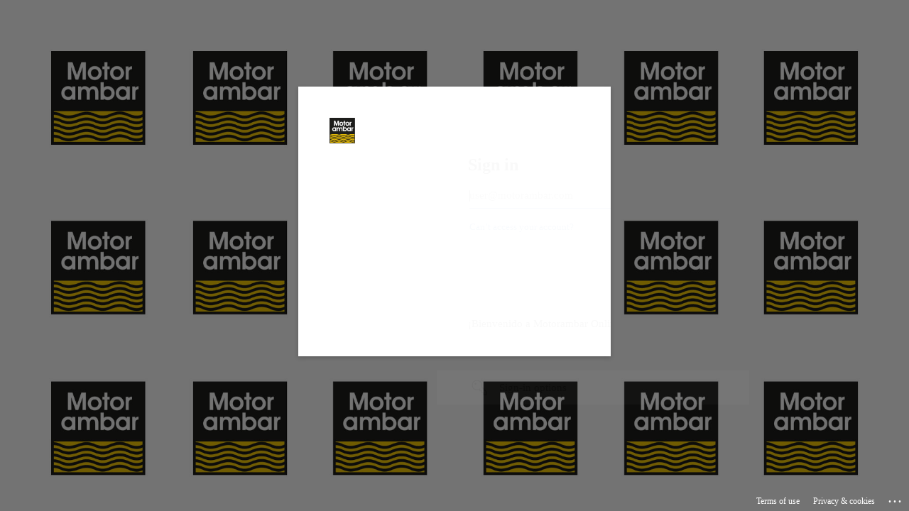

--- FILE ---
content_type: text/html; charset=utf-8
request_url: https://login.microsoftonline.com/70b93c4c-e338-4066-a4b3-3bbef9b620de/saml2?SAMLRequest=fVJLj9MwEP4rke952dmktdpKZStEpQWqbdkDFzRxJltLfgSPA%2By%2FJ01BLIftydL4e8w3MysCawa5HePZPeL3ESkmv6xxJOePNRuDkx5Ik3RgkWRU8rj9%2BCB5Vsgh%2BOiVN%2BwV5TYDiDBE7R1L9rs1%2Bwa8XkDf9gpVL6quwKZaQNN0%2FbIWJa86ATVvWlULzpInDDQx12wSmuhEI%2B4dRXBxKhVcpMVdyutTWUpxJ7n4ypLdlEY7iDPrHONAMs%2BNf9Yus1oFT76P3hntMFPe5k3RLoWqVIpCLNKqqOsUqlakom2xX7Y1LzrMLxmnZrZ%2Fg9x7R6PFcMTwQyv88vjwz8qCzoylzE5jCmBbCKCgQ%2Fsy25G2g8GLXm59NxrMhvMw6%2Bd0fXkKiubqTSWWHP4s4p12nXbPt3fQXkEkP5xOh%2FTw%2BXhim9XFTs4zDZubZqv8NXR1PZ9Pk8l%2Bd%2FBGq5fkvQ8W4ts9lFk5V3SX9jNUjo4GVLrX2E2TNcb%2FvA8IEdcshhFZvrma%2Fn%2Bmm98%3D&RelayState=https%3A%2F%2Fmai.lms.motorambaracademy.com%2Findex%2Fssologin%2Fservice%3Asaml&sso_reload=true
body_size: 15558
content:


<!-- Copyright (C) Microsoft Corporation. All rights reserved. -->
<!DOCTYPE html>
<html dir="ltr" class="" lang="en">
<head>
    <title>Sign in to your account</title>
    <meta http-equiv="Content-Type" content="text/html; charset=UTF-8">
    <meta http-equiv="X-UA-Compatible" content="IE=edge">
    <meta name="viewport" content="width=device-width, initial-scale=1.0, maximum-scale=2.0, user-scalable=yes">
    <meta http-equiv="Pragma" content="no-cache">
    <meta http-equiv="Expires" content="-1">
    <link rel="preconnect" href="https://aadcdn.msftauth.net" crossorigin>
<meta http-equiv="x-dns-prefetch-control" content="on">
<link rel="dns-prefetch" href="//aadcdn.msftauth.net">
<link rel="dns-prefetch" href="//aadcdn.msauth.net">

    <meta name="PageID" content="ConvergedSignIn" />
    <meta name="SiteID" content="" />
    <meta name="ReqLC" content="1033" />
    <meta name="LocLC" content="en-US" />


        <meta name="format-detection" content="telephone=no" />

    <noscript>
        <meta http-equiv="Refresh" content="0; URL=https://login.microsoftonline.com/jsdisabled" />
    </noscript>

    
    
<meta name="robots" content="none" />

<script type="text/javascript" nonce='v4Oz6wo_8YJEKx3U5y9ioQ'>//<![CDATA[
$Config={"fShowPersistentCookiesWarning":false,"urlMsaSignUp":"https://login.live.com/oauth20_authorize.srf?scope=openid+profile+email+offline_access\u0026response_type=code\u0026client_id=51483342-085c-4d86-bf88-cf50c7252078\u0026response_mode=form_post\u0026redirect_uri=https%3a%2f%2flogin.microsoftonline.com%2fcommon%2ffederation%2foauth2msa\u0026state=[base64]\u0026estsfed=1\u0026uaid=a26476a3053f4e9198e2a3059e3ab05b\u0026signup=1\u0026lw=1\u0026fl=easi2\u0026fci=mai.lms.motorambaracademy.com","urlMsaLogout":"https://login.live.com/logout.srf?iframed_by=https%3a%2f%2flogin.microsoftonline.com","urlOtherIdpForget":"https://login.live.com/forgetme.srf?iframed_by=https%3a%2f%2flogin.microsoftonline.com","showCantAccessAccountLink":true,"arrExternalTrustedRealmFederatedIdps":[{"IdpType":400,"IdpSignInUrl":"https://login.live.com/oauth20_authorize.srf?scope=openid+profile+email+offline_access\u0026response_type=code\u0026client_id=51483342-085c-4d86-bf88-cf50c7252078\u0026response_mode=form_post\u0026redirect_uri=https%3a%2f%2flogin.microsoftonline.com%2fcommon%2ffederation%2foauth2msa\u0026state=[base64]\u0026estsfed=1\u0026uaid=a26476a3053f4e9198e2a3059e3ab05b\u0026fci=mai.lms.motorambaracademy.com\u0026idp_hint=github.com","DisplayName":"GitHub","Promoted":false}],"fEnableShowResendCode":true,"iShowResendCodeDelay":90000,"sSMSCtryPhoneData":"AF~Afghanistan~93!!!AX~Åland Islands~358!!!AL~Albania~355!!!DZ~Algeria~213!!!AS~American Samoa~1!!!AD~Andorra~376!!!AO~Angola~244!!!AI~Anguilla~1!!!AG~Antigua and Barbuda~1!!!AR~Argentina~54!!!AM~Armenia~374!!!AW~Aruba~297!!!AC~Ascension Island~247!!!AU~Australia~61!!!AT~Austria~43!!!AZ~Azerbaijan~994!!!BS~Bahamas~1!!!BH~Bahrain~973!!!BD~Bangladesh~880!!!BB~Barbados~1!!!BY~Belarus~375!!!BE~Belgium~32!!!BZ~Belize~501!!!BJ~Benin~229!!!BM~Bermuda~1!!!BT~Bhutan~975!!!BO~Bolivia~591!!!BQ~Bonaire~599!!!BA~Bosnia and Herzegovina~387!!!BW~Botswana~267!!!BR~Brazil~55!!!IO~British Indian Ocean Territory~246!!!VG~British Virgin Islands~1!!!BN~Brunei~673!!!BG~Bulgaria~359!!!BF~Burkina Faso~226!!!BI~Burundi~257!!!CV~Cabo Verde~238!!!KH~Cambodia~855!!!CM~Cameroon~237!!!CA~Canada~1!!!KY~Cayman Islands~1!!!CF~Central African Republic~236!!!TD~Chad~235!!!CL~Chile~56!!!CN~China~86!!!CX~Christmas Island~61!!!CC~Cocos (Keeling) Islands~61!!!CO~Colombia~57!!!KM~Comoros~269!!!CG~Congo~242!!!CD~Congo (DRC)~243!!!CK~Cook Islands~682!!!CR~Costa Rica~506!!!CI~Côte d\u0027Ivoire~225!!!HR~Croatia~385!!!CU~Cuba~53!!!CW~Curaçao~599!!!CY~Cyprus~357!!!CZ~Czechia~420!!!DK~Denmark~45!!!DJ~Djibouti~253!!!DM~Dominica~1!!!DO~Dominican Republic~1!!!EC~Ecuador~593!!!EG~Egypt~20!!!SV~El Salvador~503!!!GQ~Equatorial Guinea~240!!!ER~Eritrea~291!!!EE~Estonia~372!!!ET~Ethiopia~251!!!FK~Falkland Islands~500!!!FO~Faroe Islands~298!!!FJ~Fiji~679!!!FI~Finland~358!!!FR~France~33!!!GF~French Guiana~594!!!PF~French Polynesia~689!!!GA~Gabon~241!!!GM~Gambia~220!!!GE~Georgia~995!!!DE~Germany~49!!!GH~Ghana~233!!!GI~Gibraltar~350!!!GR~Greece~30!!!GL~Greenland~299!!!GD~Grenada~1!!!GP~Guadeloupe~590!!!GU~Guam~1!!!GT~Guatemala~502!!!GG~Guernsey~44!!!GN~Guinea~224!!!GW~Guinea-Bissau~245!!!GY~Guyana~592!!!HT~Haiti~509!!!HN~Honduras~504!!!HK~Hong Kong SAR~852!!!HU~Hungary~36!!!IS~Iceland~354!!!IN~India~91!!!ID~Indonesia~62!!!IR~Iran~98!!!IQ~Iraq~964!!!IE~Ireland~353!!!IM~Isle of Man~44!!!IL~Israel~972!!!IT~Italy~39!!!JM~Jamaica~1!!!JP~Japan~81!!!JE~Jersey~44!!!JO~Jordan~962!!!KZ~Kazakhstan~7!!!KE~Kenya~254!!!KI~Kiribati~686!!!KR~Korea~82!!!KW~Kuwait~965!!!KG~Kyrgyzstan~996!!!LA~Laos~856!!!LV~Latvia~371!!!LB~Lebanon~961!!!LS~Lesotho~266!!!LR~Liberia~231!!!LY~Libya~218!!!LI~Liechtenstein~423!!!LT~Lithuania~370!!!LU~Luxembourg~352!!!MO~Macao SAR~853!!!MG~Madagascar~261!!!MW~Malawi~265!!!MY~Malaysia~60!!!MV~Maldives~960!!!ML~Mali~223!!!MT~Malta~356!!!MH~Marshall Islands~692!!!MQ~Martinique~596!!!MR~Mauritania~222!!!MU~Mauritius~230!!!YT~Mayotte~262!!!MX~Mexico~52!!!FM~Micronesia~691!!!MD~Moldova~373!!!MC~Monaco~377!!!MN~Mongolia~976!!!ME~Montenegro~382!!!MS~Montserrat~1!!!MA~Morocco~212!!!MZ~Mozambique~258!!!MM~Myanmar~95!!!NA~Namibia~264!!!NR~Nauru~674!!!NP~Nepal~977!!!NL~Netherlands~31!!!NC~New Caledonia~687!!!NZ~New Zealand~64!!!NI~Nicaragua~505!!!NE~Niger~227!!!NG~Nigeria~234!!!NU~Niue~683!!!NF~Norfolk Island~672!!!KP~North Korea~850!!!MK~North Macedonia~389!!!MP~Northern Mariana Islands~1!!!NO~Norway~47!!!OM~Oman~968!!!PK~Pakistan~92!!!PW~Palau~680!!!PS~Palestinian Authority~970!!!PA~Panama~507!!!PG~Papua New Guinea~675!!!PY~Paraguay~595!!!PE~Peru~51!!!PH~Philippines~63!!!PL~Poland~48!!!PT~Portugal~351!!!PR~Puerto Rico~1!!!QA~Qatar~974!!!RE~Réunion~262!!!RO~Romania~40!!!RU~Russia~7!!!RW~Rwanda~250!!!BL~Saint Barthélemy~590!!!KN~Saint Kitts and Nevis~1!!!LC~Saint Lucia~1!!!MF~Saint Martin~590!!!PM~Saint Pierre and Miquelon~508!!!VC~Saint Vincent and the Grenadines~1!!!WS~Samoa~685!!!SM~San Marino~378!!!ST~São Tomé and Príncipe~239!!!SA~Saudi Arabia~966!!!SN~Senegal~221!!!RS~Serbia~381!!!SC~Seychelles~248!!!SL~Sierra Leone~232!!!SG~Singapore~65!!!SX~Sint Maarten~1!!!SK~Slovakia~421!!!SI~Slovenia~386!!!SB~Solomon Islands~677!!!SO~Somalia~252!!!ZA~South Africa~27!!!SS~South Sudan~211!!!ES~Spain~34!!!LK~Sri Lanka~94!!!SH~St Helena, Ascension, and Tristan da Cunha~290!!!SD~Sudan~249!!!SR~Suriname~597!!!SJ~Svalbard~47!!!SZ~Swaziland~268!!!SE~Sweden~46!!!CH~Switzerland~41!!!SY~Syria~963!!!TW~Taiwan~886!!!TJ~Tajikistan~992!!!TZ~Tanzania~255!!!TH~Thailand~66!!!TL~Timor-Leste~670!!!TG~Togo~228!!!TK~Tokelau~690!!!TO~Tonga~676!!!TT~Trinidad and Tobago~1!!!TA~Tristan da Cunha~290!!!TN~Tunisia~216!!!TR~Turkey~90!!!TM~Turkmenistan~993!!!TC~Turks and Caicos Islands~1!!!TV~Tuvalu~688!!!VI~U.S. Virgin Islands~1!!!UG~Uganda~256!!!UA~Ukraine~380!!!AE~United Arab Emirates~971!!!GB~United Kingdom~44!!!US~United States~1!!!UY~Uruguay~598!!!UZ~Uzbekistan~998!!!VU~Vanuatu~678!!!VA~Vatican City~39!!!VE~Venezuela~58!!!VN~Vietnam~84!!!WF~Wallis and Futuna~681!!!YE~Yemen~967!!!ZM~Zambia~260!!!ZW~Zimbabwe~263","fUseInlinePhoneNumber":true,"fDetectBrowserCapabilities":true,"fUseMinHeight":true,"fShouldSupportTargetCredentialForRecovery":true,"fAvoidNewOtcGenerationWhenAlreadySent":true,"fUseCertificateInterstitialView":true,"fIsPasskeySupportEnabled":true,"arrPromotedFedCredTypes":[],"fShowUserAlreadyExistErrorHandling":true,"fBlockOnAppleEmailClaimError":true,"fIsVerifiableCredentialsSupportEnabled":true,"iVerifiableCredentialPresentationPollingIntervalSeconds":0.5,"iVerifiableCredentialPresentationPollingTimeoutSeconds":300,"fIsQrPinEnabled":true,"fPasskeyAssertionRedirect":true,"fFixUrlExternalIdpFederation":true,"fEnableBackButtonBugFix":true,"fEnableTotalLossRecovery":true,"fUpdatePromotedCredTypesOrder":true,"fUseNewPromotedCredsComponent":true,"urlSessionState":"https://login.microsoftonline.com/common/DeviceCodeStatus","urlResetPassword":"https://passwordreset.microsoftonline.com/?ru=https%3a%2f%2flogin.microsoftonline.com%2f70b93c4c-e338-4066-a4b3-3bbef9b620de%2freprocess%3fctx%[base64]\u0026mkt=en-US\u0026hosted=0\u0026device_platform=macOS","urlMsaResetPassword":"https://account.live.com/password/reset?wreply=https%3a%2f%2flogin.microsoftonline.com%2f70b93c4c-e338-4066-a4b3-3bbef9b620de%2freprocess%3fctx%[base64]\u0026mkt=en-US","fFixUrlResetPassword":true,"urlGetCredentialType":"https://login.microsoftonline.com/common/GetCredentialType?mkt=en-US","urlGetRecoveryCredentialType":"https://login.microsoftonline.com/common/getrecoverycredentialtype?mkt=en-US","urlGetOneTimeCode":"https://login.microsoftonline.com/common/GetOneTimeCode","urlLogout":"https://login.microsoftonline.com/70b93c4c-e338-4066-a4b3-3bbef9b620de/uxlogout","urlForget":"https://login.microsoftonline.com/forgetuser","urlDisambigRename":"https://go.microsoft.com/fwlink/p/?LinkID=733247","urlGoToAADError":"https://login.live.com/oauth20_authorize.srf?scope=openid+profile+email+offline_access\u0026response_type=code\u0026client_id=51483342-085c-4d86-bf88-cf50c7252078\u0026response_mode=form_post\u0026redirect_uri=https%3a%2f%2flogin.microsoftonline.com%2fcommon%2ffederation%2foauth2msa\u0026state=[base64]\u0026estsfed=1\u0026uaid=a26476a3053f4e9198e2a3059e3ab05b\u0026fci=mai.lms.motorambaracademy.com","urlDeviceFingerprinting":"","urlPIAEndAuth":"https://login.microsoftonline.com/common/PIA/EndAuth","urlStartTlr":"https://login.microsoftonline.com/70b93c4c-e338-4066-a4b3-3bbef9b620de/tlr/start","fKMSIEnabled":false,"iLoginMode":121,"fAllowPhoneSignIn":true,"fAllowPhoneInput":true,"fAllowSkypeNameLogin":true,"iMaxPollErrors":5,"iPollingTimeout":300,"srsSuccess":true,"fShowSwitchUser":true,"arrValErrs":["50058"],"sErrorCode":"50058","sWAMExtension":"ppnbnpeolgkicgegkbkbjmhlideopiji","sWAMChannel":"53ee284d-920a-4b59-9d30-a60315b26836","sErrTxt":"","sResetPasswordPrefillParam":"username","onPremPasswordValidationConfig":{"isUserRealmPrecheckEnabled":true},"fSwitchDisambig":true,"iRemoteNgcPollingType":2,"fUseNewNoPasswordTypes":true,"urlAadSignup":"https://signup.microsoft.com/signup?sku=teams_commercial_trial\u0026origin=ests\u0026culture=en-US","sCloudInstanceName":"microsoftonline.com","fShowSignInOptionsAsButton":true,"fUseNewPhoneSignInError":true,"fIsUpdatedAutocompleteEnabled":true,"fActivateFocusOnApprovalNumberRemoteNGC":true,"fIsPasskey":true,"fEnableDFPIntegration":true,"fEnableCenterFocusedApprovalNumber":true,"fShowPassKeyErrorUCP":true,"fFixPhoneDisambigSignupRedirect":true,"fEnableQrCodeA11YFixes":true,"fEnablePasskeyAwpError":true,"fEnableAuthenticatorTimeoutFix":true,"fEnablePasskeyAutofillUI":true,"sCrossDomainCanary":"[base64]","arrExcludedDisplayNames":["unknown"],"fFixShowRevealPassword":true,"fRemoveTLRFragment":true,"iMaxStackForKnockoutAsyncComponents":10000,"fShowButtons":true,"urlCdn":"https://aadcdn.msftauth.net/shared/1.0/","urlDefaultFavicon":"https://aadcdn.msftauth.net/shared/1.0/content/images/favicon_a_eupayfgghqiai7k9sol6lg2.ico","urlFooterTOU":"https://www.microsoft.com/en-US/servicesagreement/","urlFooterPrivacy":"https://privacy.microsoft.com/en-US/privacystatement","urlPost":"https://login.microsoftonline.com/70b93c4c-e338-4066-a4b3-3bbef9b620de/login","urlPostAad":"https://login.microsoftonline.com/70b93c4c-e338-4066-a4b3-3bbef9b620de/login","urlPostMsa":"https://login.live.com/ppsecure/partnerpost.srf?scope=openid+profile+email+offline_access\u0026response_type=code\u0026client_id=51483342-085c-4d86-bf88-cf50c7252078\u0026response_mode=form_post\u0026redirect_uri=https%3a%2f%2flogin.microsoftonline.com%2fcommon%2ffederation%2foauth2msa\u0026state=[base64]\u0026flow=fido\u0026estsfed=1\u0026uaid=a26476a3053f4e9198e2a3059e3ab05b\u0026fci=mai.lms.motorambaracademy.com","urlRefresh":"https://login.microsoftonline.com/70b93c4c-e338-4066-a4b3-3bbef9b620de/reprocess?ctx=[base64]","urlCancel":"https://mai.lms.motorambaracademy.com/simplesaml/module.php/saml/sp/saml2-acs.php/mai.lms.motorambaracademy.com?error=access_denied\u0026error_subcode=cancel\u0026state=https%3a%2f%2fmai.lms.motorambaracademy.com%2findex%2fssologin%2fservice%3asaml","urlResume":"https://login.microsoftonline.com/70b93c4c-e338-4066-a4b3-3bbef9b620de/resume?ctx=[base64]","iPawnIcon":0,"iPollingInterval":1,"sPOST_Username":"","fEnableNumberMatching":true,"sFT":"[base64]","sFTName":"flowToken","sSessionIdentifierName":"code","sCtx":"[base64]","iProductIcon":-1,"fEnableOneDSClientTelemetry":true,"staticTenantBranding":[{"Locale":0,"BannerLogo":"https://aadcdn.msftauthimages.net/dbd5a2dd-gh7hvygrtauoo9sp2dvuq5qvalyviubw1g-vmv2fe0/logintenantbranding/0/bannerlogo?ts=637746591645061135","Illustration":"https://aadcdn.msftauthimages.net/dbd5a2dd-gh7hvygrtauoo9sp2dvuq5qvalyviubw1g-vmv2fe0/logintenantbranding/0/illustration?ts=637306117293454640","BoilerPlateText":"<p>¡Bienvenido a Motorambar Online!</p>\n","UserIdLabel":"user@motorambar.com","KeepMeSignedInDisabled":true,"UseTransparentLightBox":false}],"oAppCobranding":{},"iBackgroundImage":4,"arrSessions":[],"fApplicationInsightsEnabled":false,"iApplicationInsightsEnabledPercentage":0,"urlSetDebugMode":"https://login.microsoftonline.com/common/debugmode","fEnableCssAnimation":true,"fDisableAnimationIfAnimationEndUnsupported":true,"fAllowGrayOutLightBox":true,"fUseMsaSessionState":true,"fIsRemoteNGCSupported":true,"desktopSsoConfig":{"isEdgeAnaheimAllowed":true,"iwaEndpointUrlFormat":"https://autologon.microsoftazuread-sso.com/{0}/winauth/sso?client-request-id=a26476a3-053f-4e91-98e2-a3059e3ab05b","iwaSsoProbeUrlFormat":"https://autologon.microsoftazuread-sso.com/{0}/winauth/ssoprobe?client-request-id=a26476a3-053f-4e91-98e2-a3059e3ab05b","iwaIFrameUrlFormat":"https://autologon.microsoftazuread-sso.com/{0}/winauth/iframe?client-request-id=a26476a3-053f-4e91-98e2-a3059e3ab05b\u0026isAdalRequest=False","iwaRequestTimeoutInMs":10000,"hintedDomainName":"70b93c4c-e338-4066-a4b3-3bbef9b620de","startDesktopSsoOnPageLoad":true,"progressAnimationTimeout":10000,"isEdgeAllowed":false,"minDssoEdgeVersion":"17","isSafariAllowed":true,"redirectUri":"https://mai.lms.motorambaracademy.com/simplesaml/module.php/saml/sp/saml2-acs.php/mai.lms.motorambaracademy.com?error=interaction_required\u0026error_description=Seamless+single+sign+on+failed+for+the+user.+This+can+happen+if+the+user+is+unable+to+access+on+premises+AD+or+intranet+zone+is+not+configured+correctly+Trace+ID%3a+b7a97487-ce93-4650-b54b-99b7485f3a00+Correlation+ID%3a+a26476a3-053f-4e91-98e2-a3059e3ab05b+Timestamp%3a+2026-01-18+07%3a04%3a22Z\u0026state=https%3a%2f%2fmai.lms.motorambaracademy.com%2findex%2fssologin%2fservice%3asaml","isIEAllowedForSsoProbe":true,"edgeRedirectUri":"https://autologon.microsoftazuread-sso.com/70b93c4c-e338-4066-a4b3-3bbef9b620de/winauth/sso/edgeredirect?client-request-id=a26476a3-053f-4e91-98e2-a3059e3ab05b\u0026origin=login.microsoftonline.com\u0026is_redirected=1","isFlowTokenPassedInEdge":true},"urlLogin":"https://login.microsoftonline.com/70b93c4c-e338-4066-a4b3-3bbef9b620de/reprocess?ctx=[base64]","urlDssoStatus":"https://login.microsoftonline.com/common/instrumentation/dssostatus","iSessionPullType":2,"fUseSameSite":true,"iAllowedIdentities":2,"uiflavor":1001,"urlFidoHelp":"https://go.microsoft.com/fwlink/?linkid=2013738","fShouldPlatformKeyBeSuppressed":true,"urlFidoLogin":"https://login.microsoft.com/70b93c4c-e338-4066-a4b3-3bbef9b620de/fido/get?uiflavor=Web","fIsFidoSupported":true,"fLoadStringCustomizationPromises":true,"fUseAlternateTextForSwitchToCredPickerLink":true,"fOfflineAccountVisible":false,"fEnableUserStateFix":true,"fAccessPassSupported":true,"fShowAccessPassPeek":true,"fUpdateSessionPollingLogic":true,"fEnableShowPickerCredObservable":true,"fFetchSessionsSkipDsso":true,"fIsCiamUserFlowUxNewLogicEnabled":true,"fUseNonMicrosoftDefaultBrandingForCiam":true,"sCompanyDisplayName":"MOTORAMBAR","fRemoveCustomCss":true,"fFixUICrashForApiRequestHandler":true,"fShowUpdatedKoreanPrivacyFooter":true,"fUsePostCssHotfix":true,"fFixUserFlowBranding":true,"fIsQrCodePinSupported":true,"fEnablePasskeyNullFix":true,"fEnableRefreshCookiesFix":true,"fEnableWebNativeBridgeInterstitialUx":true,"fEnableWindowParentingFix":true,"fEnableNativeBridgeErrors":true,"urlAcmaServerPath":"https://login.microsoftonline.com","sTenantId":"70b93c4c-e338-4066-a4b3-3bbef9b620de","sMkt":"en-US","fIsDesktop":true,"fUpdateConfigInit":true,"fLogDisallowedCssProperties":true,"fDisallowExternalFonts":true,"sFidoChallenge":"O.eyJ0eXAiOiJKV1QiLCJhbGciOiJSUzI1NiIsIng1dCI6IlBjWDk4R1g0MjBUMVg2c0JEa3poUW1xZ3dNVSJ9.eyJhdWQiOiJ1cm46bWljcm9zb2Z0OmZpZG86Y2hhbGxlbmdlIiwiaXNzIjoiaHR0cHM6Ly9sb2dpbi5taWNyb3NvZnQuY29tIiwiaWF0IjoxNzY4NzE5ODYyLCJuYmYiOjE3Njg3MTk4NjIsImV4cCI6MTc2ODcyMDE2Mn0.[base64]","scid":1015,"hpgact":1900,"hpgid":1104,"pgid":"ConvergedSignIn","apiCanary":"[base64]","canary":"s1pUUjDQNlGl4T8ak6rAb93jrfVBBqKckwRbMpE9ULY=0:1:CANARY:eySc4sR3l1KoX0hN4gRO3dhqE1MCrIMAR9RkTYI8Bqw=","sCanaryTokenName":"canary","fSkipRenderingNewCanaryToken":false,"fEnableNewCsrfProtection":true,"correlationId":"a26476a3-053f-4e91-98e2-a3059e3ab05b","sessionId":"b7a97487-ce93-4650-b54b-99b7485f3a00","sRingId":"R5","locale":{"mkt":"en-US","lcid":1033},"slMaxRetry":2,"slReportFailure":true,"strings":{"desktopsso":{"authenticatingmessage":"Trying to sign you in"}},"enums":{"ClientMetricsModes":{"None":0,"SubmitOnPost":1,"SubmitOnRedirect":2,"InstrumentPlt":4}},"urls":{"instr":{"pageload":"https://login.microsoftonline.com/common/instrumentation/reportpageload","dssostatus":"https://login.microsoftonline.com/common/instrumentation/dssostatus"}},"browser":{"ltr":1,"Chrome":1,"_Mac":1,"_M131":1,"_D0":1,"Full":1,"RE_WebKit":1,"b":{"name":"Chrome","major":131,"minor":0},"os":{"name":"OSX","version":"10.15.7"},"V":"131.0"},"watson":{"url":"/common/handlers/watson","bundle":"https://aadcdn.msftauth.net/ests/2.1/content/cdnbundles/watson.min_q5ptmu8aniymd4ftuqdkda2.js","sbundle":"https://aadcdn.msftauth.net/ests/2.1/content/cdnbundles/watsonsupportwithjquery.3.5.min_dc940oomzau4rsu8qesnvg2.js","fbundle":"https://aadcdn.msftauth.net/ests/2.1/content/cdnbundles/frameworksupport.min_oadrnc13magb009k4d20lg2.js","resetErrorPeriod":5,"maxCorsErrors":-1,"maxInjectErrors":5,"maxErrors":10,"maxTotalErrors":3,"expSrcs":["https://login.microsoftonline.com","https://aadcdn.msauth.net/","https://aadcdn.msftauth.net/",".login.microsoftonline.com"],"envErrorRedirect":true,"envErrorUrl":"/common/handlers/enverror"},"loader":{"cdnRoots":["https://aadcdn.msauth.net/","https://aadcdn.msftauth.net/"],"logByThrowing":true,"tenantBrandingCdnRoots":["aadcdn.msauthimages.net","aadcdn.msftauthimages.net"]},"serverDetails":{"slc":"ProdSlices","dc":"WUS3","ri":"PH3XXXX","ver":{"v":[2,1,23173,3]},"rt":"2026-01-18T07:04:22","et":53},"clientEvents":{"enabled":true,"telemetryEnabled":true,"useOneDSEventApi":true,"flush":60000,"autoPost":true,"autoPostDelay":1000,"minEvents":1,"maxEvents":1,"pltDelay":500,"appInsightsConfig":{"instrumentationKey":"69adc3c768bd4dc08c19416121249fcc-66f1668a-797b-4249-95e3-6c6651768c28-7293","webAnalyticsConfiguration":{"autoCapture":{"jsError":true}}},"defaultEventName":"IDUX_ESTSClientTelemetryEvent_WebWatson","serviceID":3,"endpointUrl":""},"fApplyAsciiRegexOnInput":true,"country":"US","fBreakBrandingSigninString":true,"bsso":{"states":{"START":"start","INPROGRESS":"in-progress","END":"end","END_SSO":"end-sso","END_USERS":"end-users"},"nonce":"AwABEgEAAAADAOz_BQD0_5rOkxLYlkrIvw4RC80R37LA6h23-vd6Wh0svBEKoHI7K0TDIM1lceIjfBlf93SvEH4xE9QIg6GRjx56ntWQhtAgAA","overallTimeoutMs":4000,"telemetry":{"type":"ChromeSsoTelemetry","nonce":"AwABDwEAAAADAOz_BQD0_9_s87NP5QH9e9TuejPTB4cIT_BAhnlhcTBgvmAqGs7bAYk-2YXZTe6OldIQKBTxwo1QdOZcMI3k3o0qFjeF5MMvX7dHS6MqwAebgXV5dmVmIAA","reportStates":[]},"redirectEndStates":["end"],"cookieNames":{"aadSso":"AADSSO","winSso":"ESTSSSO","ssoTiles":"ESTSSSOTILES","ssoPulled":"SSOCOOKIEPULLED","userList":"ESTSUSERLIST"},"type":"chrome","reason":"Pull suppressed because it was already attempted and the current URL was reloaded."},"urlNoCookies":"https://login.microsoftonline.com/cookiesdisabled","fTrimChromeBssoUrl":true,"inlineMode":5,"fShowCopyDebugDetailsLink":true,"fTenantBrandingCdnAddEventHandlers":true,"fAddTryCatchForIFrameRedirects":true};
//]]></script> 
<script type="text/javascript" nonce='v4Oz6wo_8YJEKx3U5y9ioQ'>//<![CDATA[
!function(){var e=window,r=e.$Debug=e.$Debug||{},t=e.$Config||{};if(!r.appendLog){var n=[],o=0;r.appendLog=function(e){var r=t.maxDebugLog||25,i=(new Date).toUTCString()+":"+e;n.push(o+":"+i),n.length>r&&n.shift(),o++},r.getLogs=function(){return n}}}(),function(){function e(e,r){function t(i){var a=e[i];if(i<n-1){return void(o.r[a]?t(i+1):o.when(a,function(){t(i+1)}))}r(a)}var n=e.length;t(0)}function r(e,r,i){function a(){var e=!!s.method,o=e?s.method:i[0],a=s.extraArgs||[],u=n.$WebWatson;try{
var c=t(i,!e);if(a&&a.length>0){for(var d=a.length,l=0;l<d;l++){c.push(a[l])}}o.apply(r,c)}catch(e){return void(u&&u.submitFromException&&u.submitFromException(e))}}var s=o.r&&o.r[e];return r=r||this,s&&(s.skipTimeout?a():n.setTimeout(a,0)),s}function t(e,r){return Array.prototype.slice.call(e,r?1:0)}var n=window;n.$Do||(n.$Do={"q":[],"r":[],"removeItems":[],"lock":0,"o":[]});var o=n.$Do;o.when=function(t,n){function i(e){r(e,a,s)||o.q.push({"id":e,"c":a,"a":s})}var a=0,s=[],u=1;"function"==typeof n||(a=n,
u=2);for(var c=u;c<arguments.length;c++){s.push(arguments[c])}t instanceof Array?e(t,i):i(t)},o.register=function(e,t,n){if(!o.r[e]){o.o.push(e);var i={};if(t&&(i.method=t),n&&(i.skipTimeout=n),arguments&&arguments.length>3){i.extraArgs=[];for(var a=3;a<arguments.length;a++){i.extraArgs.push(arguments[a])}}o.r[e]=i,o.lock++;try{for(var s=0;s<o.q.length;s++){var u=o.q[s];u.id==e&&r(e,u.c,u.a)&&o.removeItems.push(u)}}catch(e){throw e}finally{if(0===--o.lock){for(var c=0;c<o.removeItems.length;c++){
for(var d=o.removeItems[c],l=0;l<o.q.length;l++){if(o.q[l]===d){o.q.splice(l,1);break}}}o.removeItems=[]}}}},o.unregister=function(e){o.r[e]&&delete o.r[e]}}(),function(e,r){function t(){if(!a){if(!r.body){return void setTimeout(t)}a=!0,e.$Do.register("doc.ready",0,!0)}}function n(){if(!s){if(!r.body){return void setTimeout(n)}t(),s=!0,e.$Do.register("doc.load",0,!0),i()}}function o(e){(r.addEventListener||"load"===e.type||"complete"===r.readyState)&&t()}function i(){
r.addEventListener?(r.removeEventListener("DOMContentLoaded",o,!1),e.removeEventListener("load",n,!1)):r.attachEvent&&(r.detachEvent("onreadystatechange",o),e.detachEvent("onload",n))}var a=!1,s=!1;if("complete"===r.readyState){return void setTimeout(n)}!function(){r.addEventListener?(r.addEventListener("DOMContentLoaded",o,!1),e.addEventListener("load",n,!1)):r.attachEvent&&(r.attachEvent("onreadystatechange",o),e.attachEvent("onload",n))}()}(window,document),function(){function e(){
return f.$Config||f.ServerData||{}}function r(e,r){var t=f.$Debug;t&&t.appendLog&&(r&&(e+=" '"+(r.src||r.href||"")+"'",e+=", id:"+(r.id||""),e+=", async:"+(r.async||""),e+=", defer:"+(r.defer||"")),t.appendLog(e))}function t(){var e=f.$B;if(void 0===d){if(e){d=e.IE}else{var r=f.navigator.userAgent;d=-1!==r.indexOf("MSIE ")||-1!==r.indexOf("Trident/")}}return d}function n(){var e=f.$B;if(void 0===l){if(e){l=e.RE_Edge}else{var r=f.navigator.userAgent;l=-1!==r.indexOf("Edge")}}return l}function o(e){
var r=e.indexOf("?"),t=r>-1?r:e.length,n=e.lastIndexOf(".",t);return e.substring(n,n+v.length).toLowerCase()===v}function i(){var r=e();return(r.loader||{}).slReportFailure||r.slReportFailure||!1}function a(){return(e().loader||{}).redirectToErrorPageOnLoadFailure||!1}function s(){return(e().loader||{}).logByThrowing||!1}function u(e){if(!t()&&!n()){return!1}var r=e.src||e.href||"";if(!r){return!0}if(o(r)){var i,a,s;try{i=e.sheet,a=i&&i.cssRules,s=!1}catch(e){s=!0}if(i&&!a&&s){return!0}
if(i&&a&&0===a.length){return!0}}return!1}function c(){function t(e){g.getElementsByTagName("head")[0].appendChild(e)}function n(e,r,t,n){var u=null;return u=o(e)?i(e):"script"===n.toLowerCase()?a(e):s(e,n),r&&(u.id=r),"function"==typeof u.setAttribute&&(u.setAttribute("crossorigin","anonymous"),t&&"string"==typeof t&&u.setAttribute("integrity",t)),u}function i(e){var r=g.createElement("link");return r.rel="stylesheet",r.type="text/css",r.href=e,r}function a(e){
var r=g.createElement("script"),t=g.querySelector("script[nonce]");if(r.type="text/javascript",r.src=e,r.defer=!1,r.async=!1,t){var n=t.nonce||t.getAttribute("nonce");r.setAttribute("nonce",n)}return r}function s(e,r){var t=g.createElement(r);return t.src=e,t}function d(e,r){if(e&&e.length>0&&r){for(var t=0;t<e.length;t++){if(-1!==r.indexOf(e[t])){return!0}}}return!1}function l(r){if(e().fTenantBrandingCdnAddEventHandlers){var t=d(E,r)?E:b;if(!(t&&t.length>1)){return r}for(var n=0;n<t.length;n++){
if(-1!==r.indexOf(t[n])){var o=t[n+1<t.length?n+1:0],i=r.substring(t[n].length);return"https://"!==t[n].substring(0,"https://".length)&&(o="https://"+o,i=i.substring("https://".length)),o+i}}return r}if(!(b&&b.length>1)){return r}for(var a=0;a<b.length;a++){if(0===r.indexOf(b[a])){return b[a+1<b.length?a+1:0]+r.substring(b[a].length)}}return r}function f(e,t,n,o){if(r("[$Loader]: "+(L.failMessage||"Failed"),o),w[e].retry<y){return w[e].retry++,h(e,t,n),void c._ReportFailure(w[e].retry,w[e].srcPath)}n&&n()}
function v(e,t,n,o){if(u(o)){return f(e,t,n,o)}r("[$Loader]: "+(L.successMessage||"Loaded"),o),h(e+1,t,n);var i=w[e].onSuccess;"function"==typeof i&&i(w[e].srcPath)}function h(e,o,i){if(e<w.length){var a=w[e];if(!a||!a.srcPath){return void h(e+1,o,i)}a.retry>0&&(a.srcPath=l(a.srcPath),a.origId||(a.origId=a.id),a.id=a.origId+"_Retry_"+a.retry);var s=n(a.srcPath,a.id,a.integrity,a.tagName);s.onload=function(){v(e,o,i,s)},s.onerror=function(){f(e,o,i,s)},s.onreadystatechange=function(){
"loaded"===s.readyState?setTimeout(function(){v(e,o,i,s)},500):"complete"===s.readyState&&v(e,o,i,s)},t(s),r("[$Loader]: Loading '"+(a.srcPath||"")+"', id:"+(a.id||""))}else{o&&o()}}var p=e(),y=p.slMaxRetry||2,m=p.loader||{},b=m.cdnRoots||[],E=m.tenantBrandingCdnRoots||[],L=this,w=[];L.retryOnError=!0,L.successMessage="Loaded",L.failMessage="Error",L.Add=function(e,r,t,n,o,i){e&&w.push({"srcPath":e,"id":r,"retry":n||0,"integrity":t,"tagName":o||"script","onSuccess":i})},L.AddForReload=function(e,r){
var t=e.src||e.href||"";L.Add(t,"AddForReload",e.integrity,1,e.tagName,r)},L.AddIf=function(e,r,t){e&&L.Add(r,t)},L.Load=function(e,r){h(0,e,r)}}var d,l,f=window,g=f.document,v=".css";c.On=function(e,r,t){if(!e){throw"The target element must be provided and cannot be null."}r?c.OnError(e,t):c.OnSuccess(e,t)},c.OnSuccess=function(e,t){if(!e){throw"The target element must be provided and cannot be null."}if(u(e)){return c.OnError(e,t)}var n=e.src||e.href||"",o=i(),s=a();r("[$Loader]: Loaded",e);var d=new c
;d.failMessage="Reload Failed",d.successMessage="Reload Success",d.Load(null,function(){if(o){throw"Unexpected state. ResourceLoader.Load() failed despite initial load success. ['"+n+"']"}s&&(document.location.href="/error.aspx?err=504")})},c.OnError=function(e,t){var n=e.src||e.href||"",o=i(),s=a();if(!e){throw"The target element must be provided and cannot be null."}r("[$Loader]: Failed",e);var u=new c;u.failMessage="Reload Failed",u.successMessage="Reload Success",u.AddForReload(e,t),
u.Load(null,function(){if(o){throw"Failed to load external resource ['"+n+"']"}s&&(document.location.href="/error.aspx?err=504")}),c._ReportFailure(0,n)},c._ReportFailure=function(e,r){if(s()&&!t()){throw"[Retry "+e+"] Failed to load external resource ['"+r+"'], reloading from fallback CDN endpoint"}},f.$Loader=c}(),function(){function e(){if(!E){var e=new h.$Loader;e.AddIf(!h.jQuery,y.sbundle,"WebWatson_DemandSupport"),y.sbundle=null,delete y.sbundle,e.AddIf(!h.$Api,y.fbundle,"WebWatson_DemandFramework"),
y.fbundle=null,delete y.fbundle,e.Add(y.bundle,"WebWatson_DemandLoaded"),e.Load(r,t),E=!0}}function r(){if(h.$WebWatson){if(h.$WebWatson.isProxy){return void t()}m.when("$WebWatson.full",function(){for(;b.length>0;){var e=b.shift();e&&h.$WebWatson[e.cmdName].apply(h.$WebWatson,e.args)}})}}function t(){if(!h.$WebWatson||h.$WebWatson.isProxy){if(!L&&JSON){try{var e=new XMLHttpRequest;e.open("POST",y.url),e.setRequestHeader("Accept","application/json"),
e.setRequestHeader("Content-Type","application/json; charset=UTF-8"),e.setRequestHeader("canary",p.apiCanary),e.setRequestHeader("client-request-id",p.correlationId),e.setRequestHeader("hpgid",p.hpgid||0),e.setRequestHeader("hpgact",p.hpgact||0);for(var r=-1,t=0;t<b.length;t++){if("submit"===b[t].cmdName){r=t;break}}var o=b[r]?b[r].args||[]:[],i={"sr":y.sr,"ec":"Failed to load external resource [Core Watson files]","wec":55,"idx":1,"pn":p.pgid||"","sc":p.scid||0,"hpg":p.hpgid||0,
"msg":"Failed to load external resource [Core Watson files]","url":o[1]||"","ln":0,"ad":0,"an":!1,"cs":"","sd":p.serverDetails,"ls":null,"diag":v(y)};e.send(JSON.stringify(i))}catch(e){}L=!0}y.loadErrorUrl&&window.location.assign(y.loadErrorUrl)}n()}function n(){b=[],h.$WebWatson=null}function o(r){return function(){var t=arguments;b.push({"cmdName":r,"args":t}),e()}}function i(){var e=["foundException","resetException","submit"],r=this;r.isProxy=!0;for(var t=e.length,n=0;n<t;n++){var i=e[n];i&&(r[i]=o(i))}
}function a(e,r,t,n,o,i,a){var s=h.event;return i||(i=l(o||s,a?a+2:2)),h.$Debug&&h.$Debug.appendLog&&h.$Debug.appendLog("[WebWatson]:"+(e||"")+" in "+(r||"")+" @ "+(t||"??")),$.submit(e,r,t,n,o||s,i,a)}function s(e,r){return{"signature":e,"args":r,"toString":function(){return this.signature}}}function u(e){for(var r=[],t=e.split("\n"),n=0;n<t.length;n++){r.push(s(t[n],[]))}return r}function c(e){for(var r=[],t=e.split("\n"),n=0;n<t.length;n++){var o=s(t[n],[]);t[n+1]&&(o.signature+="@"+t[n+1],n++),r.push(o)
}return r}function d(e){if(!e){return null}try{if(e.stack){return u(e.stack)}if(e.error){if(e.error.stack){return u(e.error.stack)}}else if(window.opera&&e.message){return c(e.message)}}catch(e){}return null}function l(e,r){var t=[];try{for(var n=arguments.callee;r>0;){n=n?n.caller:n,r--}for(var o=0;n&&o<w;){var i="InvalidMethod()";try{i=n.toString()}catch(e){}var a=[],u=n.args||n.arguments;if(u){for(var c=0;c<u.length;c++){a[c]=u[c]}}t.push(s(i,a)),n=n.caller,o++}}catch(e){t.push(s(e.toString(),[]))}
var l=d(e);return l&&(t.push(s("--- Error Event Stack -----------------",[])),t=t.concat(l)),t}function f(e){if(e){try{var r=/function (.{1,})\(/,t=r.exec(e.constructor.toString());return t&&t.length>1?t[1]:""}catch(e){}}return""}function g(e){if(e){try{if("string"!=typeof e&&JSON&&JSON.stringify){var r=f(e),t=JSON.stringify(e);return t&&"{}"!==t||(e.error&&(e=e.error,r=f(e)),(t=JSON.stringify(e))&&"{}"!==t||(t=e.toString())),r+":"+t}}catch(e){}}return""+(e||"")}function v(e){var r=[];try{
if(jQuery?(r.push("jQuery v:"+jQuery().jquery),jQuery.easing?r.push("jQuery.easing:"+JSON.stringify(jQuery.easing)):r.push("jQuery.easing is not defined")):r.push("jQuery is not defined"),e&&e.expectedVersion&&r.push("Expected jQuery v:"+e.expectedVersion),m){var t,n="";for(t=0;t<m.o.length;t++){n+=m.o[t]+";"}for(r.push("$Do.o["+n+"]"),n="",t=0;t<m.q.length;t++){n+=m.q[t].id+";"}r.push("$Do.q["+n+"]")}if(h.$Debug&&h.$Debug.getLogs){var o=h.$Debug.getLogs();o&&o.length>0&&(r=r.concat(o))}if(b){
for(var i=0;i<b.length;i++){var a=b[i];if(a&&"submit"===a.cmdName){try{if(JSON&&JSON.stringify){var s=JSON.stringify(a);s&&r.push(s)}}catch(e){r.push(g(e))}}}}}catch(e){r.push(g(e))}return r}var h=window,p=h.$Config||{},y=p.watson,m=h.$Do;if(!h.$WebWatson&&y){var b=[],E=!1,L=!1,w=10,$=h.$WebWatson=new i;$.CB={},$._orgErrorHandler=h.onerror,h.onerror=a,$.errorHooked=!0,m.when("jQuery.version",function(e){y.expectedVersion=e}),m.register("$WebWatson")}}(),function(){function e(e,r){
for(var t=r.split("."),n=t.length,o=0;o<n&&null!==e&&void 0!==e;){e=e[t[o++]]}return e}function r(r){var t=null;return null===u&&(u=e(i,"Constants")),null!==u&&r&&(t=e(u,r)),null===t||void 0===t?"":t.toString()}function t(t){var n=null;return null===a&&(a=e(i,"$Config.strings")),null!==a&&t&&(n=e(a,t.toLowerCase())),null!==n&&void 0!==n||(n=r(t)),null===n||void 0===n?"":n.toString()}function n(e,r){var n=null;return e&&r&&r[e]&&(n=t("errors."+r[e])),n||(n=t("errors."+e)),n||(n=t("errors."+c)),n||(n=t(c)),n}
function o(t){var n=null;return null===s&&(s=e(i,"$Config.urls")),null!==s&&t&&(n=e(s,t.toLowerCase())),null!==n&&void 0!==n||(n=r(t)),null===n||void 0===n?"":n.toString()}var i=window,a=null,s=null,u=null,c="GENERIC_ERROR";i.GetString=t,i.GetErrorString=n,i.GetUrl=o}(),function(){var e=window,r=e.$Config||{};e.$B=r.browser||{}}(),function(){function e(e,r,t){e&&e.addEventListener?e.addEventListener(r,t):e&&e.attachEvent&&e.attachEvent("on"+r,t)}function r(r,t){e(document.getElementById(r),"click",t)}
function t(r,t){var n=document.getElementsByName(r);n&&n.length>0&&e(n[0],"click",t)}var n=window;n.AddListener=e,n.ClickEventListenerById=r,n.ClickEventListenerByName=t}();
//]]></script> 
<script type="text/javascript" nonce='v4Oz6wo_8YJEKx3U5y9ioQ'>//<![CDATA[
!function(t,e){!function(){var n=e.getElementsByTagName("head")[0];n&&n.addEventListener&&(n.addEventListener("error",function(e){null!==e.target&&"cdn"===e.target.getAttribute("data-loader")&&t.$Loader.OnError(e.target)},!0),n.addEventListener("load",function(e){null!==e.target&&"cdn"===e.target.getAttribute("data-loader")&&t.$Loader.OnSuccess(e.target)},!0))}()}(window,document);
//]]></script>

    
        <link rel="prefetch" href="https://login.live.com/Me.htm?v=3" />
                <link rel="shortcut icon" href="https://aadcdn.msftauth.net/shared/1.0/content/images/favicon_a_eupayfgghqiai7k9sol6lg2.ico" />

    <script type="text/javascript" nonce='v4Oz6wo_8YJEKx3U5y9ioQ'>
        ServerData = $Config;
    </script>


    
    <link data-loader="cdn" crossorigin="anonymous" href="https://aadcdn.msftauth.net/ests/2.1/content/cdnbundles/converged.v2.login.min_kptqschdvwnh6yq41ngsjw2.css" rel="stylesheet" />


    <script data-loader="cdn" crossorigin="anonymous" src="https://aadcdn.msftauth.net/shared/1.0/content/js/ConvergedLogin_PCore_XQ1tJBpoWFcL5smH9OaMyA2.js" integrity='sha384-kq/nTOW+o66pYRgqEKsX4PB8SzqPkM9e5SJxERJpvoDSAAOR4b/jHdfTEy4Tlop9' nonce='v4Oz6wo_8YJEKx3U5y9ioQ'></script>

    <script data-loader="cdn" crossorigin="anonymous" src="https://aadcdn.msftauth.net/ests/2.1/content/cdnbundles/ux.converged.login.strings-en.min_h44au2mc-00supmp2ilhkg2.js" nonce='v4Oz6wo_8YJEKx3U5y9ioQ'></script>



</head>

<body data-bind="defineGlobals: ServerData, bodyCssClass" class="cb" style="display: none">
    <script type="text/javascript" nonce='v4Oz6wo_8YJEKx3U5y9ioQ'>//<![CDATA[
!function(){var e=window,s=e.document,i=e.$Config||{};if(e.self===e.top){s&&s.body&&(s.body.style.display="block")}else if(!i.allowFrame){var o,t,r,f,n,d;if(i.fAddTryCatchForIFrameRedirects){try{o=e.self.location.href,t=o.indexOf("#"),r=-1!==t,f=o.indexOf("?"),n=r?t:o.length,d=-1===f||r&&f>t?"?":"&",o=o.substr(0,n)+d+"iframe-request-id="+i.sessionId+o.substr(n),e.top.location=o}catch(e){}}else{o=e.self.location.href,t=o.indexOf("#"),r=-1!==t,f=o.indexOf("?"),n=r?t:o.length,d=-1===f||r&&f>t?"?":"&",
o=o.substr(0,n)+d+"iframe-request-id="+i.sessionId+o.substr(n),e.top.location=o}}}();
//]]></script>
    
</body>
</html>